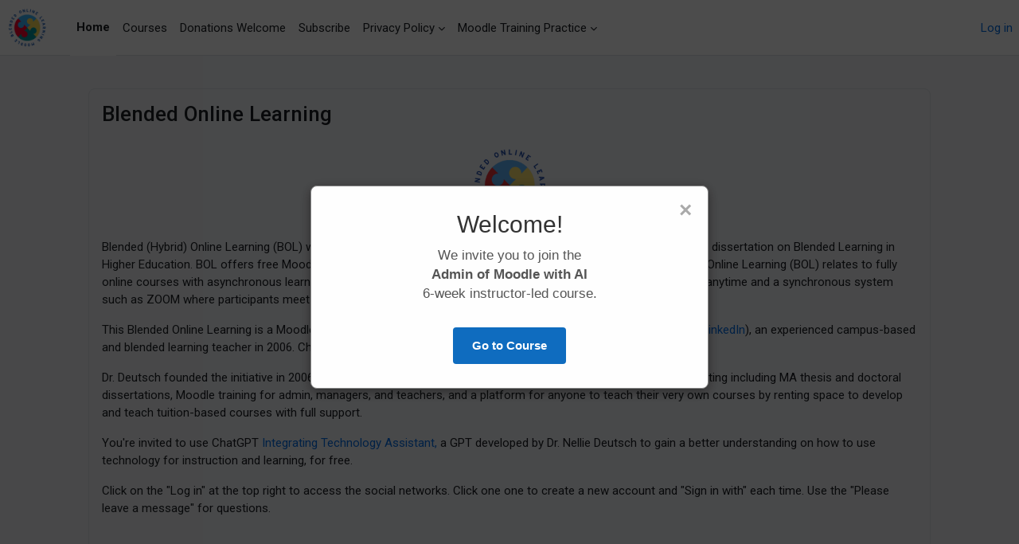

--- FILE ---
content_type: text/html; charset=utf-8
request_url: https://blendedonlinelearning.com/?lang=ig
body_size: 16939
content:
<!DOCTYPE html>

<html  dir="ltr" lang="en" xml:lang="en">
<head>
    <title>Home | BOL</title>
    <link rel="shortcut icon" href="https://blendedonlinelearning.com/pluginfile.php/1/theme_moove/favicon/1768594218/favicon.ico" />
    <meta http-equiv="Content-Type" content="text/html; charset=utf-8" />
<meta name="keywords" content="moodle, Home | BOL" />
<link rel="stylesheet" type="text/css" href="https://blendedonlinelearning.com/theme/yui_combo.php?rollup/3.18.1/yui-moodlesimple-min.css" /><script id="firstthemesheet" type="text/css">/** Required in order to fix style inclusion problems in IE with YUI **/</script><link rel="stylesheet" type="text/css" href="https://blendedonlinelearning.com/theme/styles.php/moove/1768594218_1/all" />
<link rel="stylesheet" type="text/css" href="https://blendedonlinelearning.com/course/format/onetopic/styles.php" />
<script>
//<![CDATA[
var M = {}; M.yui = {};
M.pageloadstarttime = new Date();
M.cfg = {"wwwroot":"https:\/\/blendedonlinelearning.com","apibase":"https:\/\/blendedonlinelearning.com\/r.php\/api","homeurl":{},"sesskey":"ocKVEwn0TR","sessiontimeout":"28800","sessiontimeoutwarning":"1200","themerev":"1768594218","slasharguments":1,"theme":"moove","iconsystemmodule":"core\/icon_system_fontawesome","jsrev":"1768594218","admin":"admin","svgicons":true,"usertimezone":"America\/New_York","language":"en","courseId":1,"courseContextId":2,"contextid":2,"contextInstanceId":1,"langrev":1768594218,"templaterev":"1768594218","siteId":1,"userId":0};var yui1ConfigFn = function(me) {if(/-skin|reset|fonts|grids|base/.test(me.name)){me.type='css';me.path=me.path.replace(/\.js/,'.css');me.path=me.path.replace(/\/yui2-skin/,'/assets/skins/sam/yui2-skin')}};
var yui2ConfigFn = function(me) {var parts=me.name.replace(/^moodle-/,'').split('-'),component=parts.shift(),module=parts[0],min='-min';if(/-(skin|core)$/.test(me.name)){parts.pop();me.type='css';min=''}
if(module){var filename=parts.join('-');me.path=component+'/'+module+'/'+filename+min+'.'+me.type}else{me.path=component+'/'+component+'.'+me.type}};
YUI_config = {"debug":false,"base":"https:\/\/blendedonlinelearning.com\/lib\/yuilib\/3.18.1\/","comboBase":"https:\/\/blendedonlinelearning.com\/theme\/yui_combo.php?","combine":true,"filter":null,"insertBefore":"firstthemesheet","groups":{"yui2":{"base":"https:\/\/blendedonlinelearning.com\/lib\/yuilib\/2in3\/2.9.0\/build\/","comboBase":"https:\/\/blendedonlinelearning.com\/theme\/yui_combo.php?","combine":true,"ext":false,"root":"2in3\/2.9.0\/build\/","patterns":{"yui2-":{"group":"yui2","configFn":yui1ConfigFn}}},"moodle":{"name":"moodle","base":"https:\/\/blendedonlinelearning.com\/theme\/yui_combo.php?m\/1768594218\/","combine":true,"comboBase":"https:\/\/blendedonlinelearning.com\/theme\/yui_combo.php?","ext":false,"root":"m\/1768594218\/","patterns":{"moodle-":{"group":"moodle","configFn":yui2ConfigFn}},"filter":null,"modules":{"moodle-core-dragdrop":{"requires":["base","node","io","dom","dd","event-key","event-focus","moodle-core-notification"]},"moodle-core-lockscroll":{"requires":["plugin","base-build"]},"moodle-core-chooserdialogue":{"requires":["base","panel","moodle-core-notification"]},"moodle-core-handlebars":{"condition":{"trigger":"handlebars","when":"after"}},"moodle-core-event":{"requires":["event-custom"]},"moodle-core-maintenancemodetimer":{"requires":["base","node"]},"moodle-core-actionmenu":{"requires":["base","event","node-event-simulate"]},"moodle-core-blocks":{"requires":["base","node","io","dom","dd","dd-scroll","moodle-core-dragdrop","moodle-core-notification"]},"moodle-core-notification":{"requires":["moodle-core-notification-dialogue","moodle-core-notification-alert","moodle-core-notification-confirm","moodle-core-notification-exception","moodle-core-notification-ajaxexception"]},"moodle-core-notification-dialogue":{"requires":["base","node","panel","escape","event-key","dd-plugin","moodle-core-widget-focusafterclose","moodle-core-lockscroll"]},"moodle-core-notification-alert":{"requires":["moodle-core-notification-dialogue"]},"moodle-core-notification-confirm":{"requires":["moodle-core-notification-dialogue"]},"moodle-core-notification-exception":{"requires":["moodle-core-notification-dialogue"]},"moodle-core-notification-ajaxexception":{"requires":["moodle-core-notification-dialogue"]},"moodle-core_availability-form":{"requires":["base","node","event","event-delegate","panel","moodle-core-notification-dialogue","json"]},"moodle-course-categoryexpander":{"requires":["node","event-key"]},"moodle-course-util":{"requires":["node"],"use":["moodle-course-util-base"],"submodules":{"moodle-course-util-base":{},"moodle-course-util-section":{"requires":["node","moodle-course-util-base"]},"moodle-course-util-cm":{"requires":["node","moodle-course-util-base"]}}},"moodle-course-dragdrop":{"requires":["base","node","io","dom","dd","dd-scroll","moodle-core-dragdrop","moodle-core-notification","moodle-course-coursebase","moodle-course-util"]},"moodle-course-management":{"requires":["base","node","io-base","moodle-core-notification-exception","json-parse","dd-constrain","dd-proxy","dd-drop","dd-delegate","node-event-delegate"]},"moodle-form-dateselector":{"requires":["base","node","overlay","calendar"]},"moodle-form-shortforms":{"requires":["node","base","selector-css3","moodle-core-event"]},"moodle-question-chooser":{"requires":["moodle-core-chooserdialogue"]},"moodle-question-searchform":{"requires":["base","node"]},"moodle-availability_completion-form":{"requires":["base","node","event","moodle-core_availability-form"]},"moodle-availability_coursecompleted-form":{"requires":["base","node","event","moodle-core_availability-form"]},"moodle-availability_date-form":{"requires":["base","node","event","io","moodle-core_availability-form"]},"moodle-availability_grade-form":{"requires":["base","node","event","moodle-core_availability-form"]},"moodle-availability_group-form":{"requires":["base","node","event","moodle-core_availability-form"]},"moodle-availability_grouping-form":{"requires":["base","node","event","moodle-core_availability-form"]},"moodle-availability_profile-form":{"requires":["base","node","event","moodle-core_availability-form"]},"moodle-availability_xp-form":{"requires":["base","node","event","handlebars","moodle-core_availability-form"]},"moodle-mod_assign-history":{"requires":["node","transition"]},"moodle-mod_checklist-linkselect":{"requires":["node","event-valuechange"]},"moodle-mod_customcert-rearrange":{"requires":["dd-delegate","dd-drag"]},"moodle-mod_quiz-util":{"requires":["node","moodle-core-actionmenu"],"use":["moodle-mod_quiz-util-base"],"submodules":{"moodle-mod_quiz-util-base":{},"moodle-mod_quiz-util-slot":{"requires":["node","moodle-mod_quiz-util-base"]},"moodle-mod_quiz-util-page":{"requires":["node","moodle-mod_quiz-util-base"]}}},"moodle-mod_quiz-dragdrop":{"requires":["base","node","io","dom","dd","dd-scroll","moodle-core-dragdrop","moodle-core-notification","moodle-mod_quiz-quizbase","moodle-mod_quiz-util-base","moodle-mod_quiz-util-page","moodle-mod_quiz-util-slot","moodle-course-util"]},"moodle-mod_quiz-modform":{"requires":["base","node","event"]},"moodle-mod_quiz-toolboxes":{"requires":["base","node","event","event-key","io","moodle-mod_quiz-quizbase","moodle-mod_quiz-util-slot","moodle-core-notification-ajaxexception"]},"moodle-mod_quiz-autosave":{"requires":["base","node","event","event-valuechange","node-event-delegate","io-form","datatype-date-format"]},"moodle-mod_quiz-quizbase":{"requires":["base","node"]},"moodle-mod_quiz-questionchooser":{"requires":["moodle-core-chooserdialogue","moodle-mod_quiz-util","querystring-parse"]},"moodle-message_airnotifier-toolboxes":{"requires":["base","node","io"]},"moodle-block_xp-rulepicker":{"requires":["base","node","handlebars","moodle-core-notification-dialogue"]},"moodle-block_xp-filters":{"requires":["base","node","moodle-core-dragdrop","moodle-core-notification-confirm","moodle-block_xp-rulepicker"]},"moodle-block_xp-notification":{"requires":["base","node","handlebars","button-plugin","moodle-core-notification-dialogue"]},"moodle-report_eventlist-eventfilter":{"requires":["base","event","node","node-event-delegate","datatable","autocomplete","autocomplete-filters"]},"moodle-report_loglive-fetchlogs":{"requires":["base","event","node","io","node-event-delegate"]},"moodle-gradereport_history-userselector":{"requires":["escape","event-delegate","event-key","handlebars","io-base","json-parse","moodle-core-notification-dialogue"]},"moodle-qbank_editquestion-chooser":{"requires":["moodle-core-chooserdialogue"]},"moodle-tool_lp-dragdrop-reorder":{"requires":["moodle-core-dragdrop"]},"moodle-assignfeedback_editpdf-editor":{"requires":["base","event","node","io","graphics","json","event-move","event-resize","transition","querystring-stringify-simple","moodle-core-notification-dialog","moodle-core-notification-alert","moodle-core-notification-warning","moodle-core-notification-exception","moodle-core-notification-ajaxexception"]}}},"gallery":{"name":"gallery","base":"https:\/\/blendedonlinelearning.com\/lib\/yuilib\/gallery\/","combine":true,"comboBase":"https:\/\/blendedonlinelearning.com\/theme\/yui_combo.php?","ext":false,"root":"gallery\/1768594218\/","patterns":{"gallery-":{"group":"gallery"}}}},"modules":{"core_filepicker":{"name":"core_filepicker","fullpath":"https:\/\/blendedonlinelearning.com\/lib\/javascript.php\/1768594218\/repository\/filepicker.js","requires":["base","node","node-event-simulate","json","async-queue","io-base","io-upload-iframe","io-form","yui2-treeview","panel","cookie","datatable","datatable-sort","resize-plugin","dd-plugin","escape","moodle-core_filepicker","moodle-core-notification-dialogue"]},"core_comment":{"name":"core_comment","fullpath":"https:\/\/blendedonlinelearning.com\/lib\/javascript.php\/1768594218\/comment\/comment.js","requires":["base","io-base","node","json","yui2-animation","overlay","escape"]}},"logInclude":[],"logExclude":[],"logLevel":null};
M.yui.loader = {modules: {}};

//]]>
</script>

<script async src="https://pagead2.googlesyndication.com/pagead/js/adsbygoogle.js?client=ca-pub-8860978900577516"
     crossorigin="anonymous"></script>

<style>
/* ===========================
   MOODLE MOBILE DISABLED ALERT
   =========================== */
.alert-danger,
.alert-error {
  background-color: #046EE6 !important;   /* Moove blue */
  border: 2px solid #046EE6 !important;
  color: #ffffff !important;              /* White font */
  font-family: Arial, sans-serif !important;
  border-radius: 12px !important;
  box-shadow: none !important;
  isolation: isolate !important;
  text-align: left !important;
  padding: 20px 22px !important;
  line-height: 1.45 !important;
}

/* Title: centered, bold, with no big space below */
.alert-danger strong,
.alert-error strong {
  display: block !important;
  text-align: center !important;
  font-weight: bold !important;
  font-size: 1.1em !important;
  margin-bottom: 4px !important;
  color: #ffffff !important;
}

/* Make the two sentences flow naturally, with no gap before the second one */
.alert-danger,
.alert-error {
  white-space: normal !important;
  word-break: normal !important;
}

.alert-danger br,
.alert-error br {
  display: none !important; /* Removes forced line breaks */
}
</style>


<style>
/* Adds vertical scroll for H5P content when it overflows */
.h5p-iframe-wrapper {
  max-height: 700px !important;  /* limit visible height */
  overflow-y: auto !important;   /* enable vertical scrolling */
  scroll-behavior: smooth;
}

/* Specifically improve usability in Audio Recorder */
.h5p-iframe-wrapper iframe {
  min-height: 900px !important;  /* ensure full content is loaded */
  height: auto !important;
}

/* Prevent Moove from hiding overflow inside content areas */
.path-mod-hvp .content,
.path-mod-h5pactivity .content {
  overflow: visible !important;
}
</style>
<link rel="preconnect" href="https://fonts.googleapis.com">
                       <link rel="preconnect" href="https://fonts.gstatic.com" crossorigin>
                       <link href="https://fonts.googleapis.com/css2?family=Roboto:ital,wght@0,300;0,400;0,500;0,700;1,400&display=swap" rel="stylesheet">
    <meta name="viewport" content="width=device-width, initial-scale=1.0">
</head>
<body  id='page-site-index' class='limitedwidth format-site course path-site chrome dir-ltr lang-en yui-skin-sam yui3-skin-sam blendedonlinelearning-com pagelayout-frontpage course-1 context-2 notloggedin theme uses-drawers' data-bs-theme='light' >
<div class="toast-wrapper mx-auto py-0 fixed-top" role="status" aria-live="polite"></div>
<div id="page-wrapper" class="d-print-block">

    <div>
    <a class="visually-hidden-focusable" href="#maincontent">Skip to main content</a>
</div><script src="https://blendedonlinelearning.com/lib/javascript.php/1768594218/lib/polyfills/polyfill.js"></script>
<script src="https://blendedonlinelearning.com/theme/yui_combo.php?rollup/3.18.1/yui-moodlesimple-min.js"></script><script src="https://blendedonlinelearning.com/lib/javascript.php/1768594218/lib/javascript-static.js"></script>
<script>
//<![CDATA[
document.body.className += ' jsenabled';
//]]>
</script>



    <nav class="navbar fixed-top navbar-expand border-bottom px-2" aria-label="Site navigation">
        <button class="navbar-toggler aabtn d-block d-md-none px-1 my-1 border-0" data-toggler="drawers" data-action="toggle" data-target="theme_boost-drawers-primary">
            <span class="navbar-toggler-icon"></span>
            <span class="sr-only">Side panel</span>
        </button>
    
        <a href="https://blendedonlinelearning.com/" class="navbar-brand d-none d-md-flex align-items-center m-0 me-4 p-0 aabtn">
    
                <img src="//blendedonlinelearning.com/pluginfile.php/1/theme_moove/logo/1768594218/BOL%20512_512.svg" class="logo light me-1" alt="BOL">
                    <img src="//blendedonlinelearning.com/pluginfile.php/1/theme_moove/logo/1768594218/BOL%20512_512.svg" class="logo dark me-1" alt="BOL">
        </a>
            <div class="primary-navigation">
                <nav class="moremenu navigation">
                    <ul id="moremenu-696b792a9232f-navbar-nav" role="menubar" class="nav more-nav navbar-nav">
                                <li data-key="home" class="nav-item" role="none" data-forceintomoremenu="false">
                                            <a role="menuitem" class="nav-link active "
                                                href="https://blendedonlinelearning.com/"
                                                
                                                aria-current="true"
                                                data-disableactive="true"
                                                
                                            >
                                                Home
                                            </a>
                                </li>
                                <li data-key="" class="nav-item" role="none" data-forceintomoremenu="false">
                                            <a role="menuitem" class="nav-link  "
                                                href="https://blendedonlinelearning.com/course/"
                                                
                                                
                                                data-disableactive="true"
                                                tabindex="-1"
                                            >
                                                Courses
                                            </a>
                                </li>
                                <li data-key="" class="nav-item" role="none" data-forceintomoremenu="false">
                                            <a role="menuitem" class="nav-link  "
                                                href="https://www.paypal.com/donate?campaign_id=JQS7M6XST3LMS"
                                                
                                                
                                                data-disableactive="true"
                                                tabindex="-1"
                                            >
                                                Donations Welcome
                                            </a>
                                </li>
                                <li data-key="" class="nav-item" role="none" data-forceintomoremenu="false">
                                            <a role="menuitem" class="nav-link  "
                                                href="https://youtube.com/@nelliedeutsch"
                                                
                                                
                                                data-disableactive="true"
                                                tabindex="-1"
                                            >
                                                Subscribe
                                            </a>
                                </li>
                                <li class="dropdown nav-item" role="none" data-forceintomoremenu="false">
                                    <a class="dropdown-toggle nav-link  " id="drop-down-696b792a920ac" role="menuitem" data-bs-toggle="dropdown"
                                        aria-haspopup="true" aria-expanded="false" href="#" aria-controls="drop-down-menu-696b792a920ac"
                                        
                                        
                                        tabindex="-1"
                                    >
                                        Privacy Policy
                                    </a>
                                    <div class="dropdown-menu" role="menu" id="drop-down-menu-696b792a920ac" aria-labelledby="drop-down-696b792a920ac">
                                                    <a class="dropdown-item" role="menuitem" href="https://blendedonlinelearning.com/mod/page/view.php?id=2"  data-disableactive="true" tabindex="-1"
                                                        
                                                    >
                                                        Privacy Policy
                                                    </a>
                                                    <a class="dropdown-item" role="menuitem" href="https://blendedonlinelearning.com/mod/page/view.php?id=1"  data-disableactive="true" tabindex="-1"
                                                        
                                                    >
                                                        Terms of Service
                                                    </a>
                                                    <a class="dropdown-item" role="menuitem" href="https://blendedonlinelearning.com/mod/page/view.php?id=3"  data-disableactive="true" tabindex="-1"
                                                        
                                                    >
                                                        Data Deletion Instructions
                                                    </a>
                                    </div>
                                </li>
                                <li class="dropdown nav-item" role="none" data-forceintomoremenu="false">
                                    <a class="dropdown-toggle nav-link  " id="drop-down-696b792a920c5" role="menuitem" data-bs-toggle="dropdown"
                                        aria-haspopup="true" aria-expanded="false" href="#" aria-controls="drop-down-menu-696b792a920c5"
                                        
                                        
                                        tabindex="-1"
                                    >
                                        Moodle Training Practice
                                    </a>
                                    <div class="dropdown-menu" role="menu" id="drop-down-menu-696b792a920c5" aria-labelledby="drop-down-696b792a920c5">
                                                    <a class="dropdown-item" role="menuitem" href="https://onlinecourses4free.com"  data-disableactive="true" tabindex="-1"
                                                        
                                                    >
                                                         Online Courses for Free
                                                    </a>
                                                    <a class="dropdown-item" role="menuitem" href="https://integrating-technology.org"  data-disableactive="true" tabindex="-1"
                                                        
                                                    >
                                                         Blended Online Learning
                                                    </a>
                                                    <a class="dropdown-item" role="menuitem" href="https://nelliemuller.com"  data-disableactive="true" tabindex="-1"
                                                        
                                                    >
                                                         Admin Training
                                                    </a>
                                    </div>
                                </li>
                        <li role="none" class="nav-item dropdown dropdownmoremenu d-none" data-region="morebutton">
                            <a class="dropdown-toggle nav-link " href="#" id="moremenu-dropdown-696b792a9232f" role="menuitem" data-bs-toggle="dropdown" aria-haspopup="true" aria-expanded="false" tabindex="-1">
                                More
                            </a>
                            <ul class="dropdown-menu dropdown-menu-start" data-region="moredropdown" aria-labelledby="moremenu-dropdown-696b792a9232f" role="menu">
                            </ul>
                        </li>
                    </ul>
                </nav>
            </div>
    
        <ul class="navbar-nav d-none d-md-flex my-1 px-1">
            <!-- page_heading_menu -->
            
        </ul>
    
        <div id="usernavigation" class="navbar-nav ms-auto h-100">
            
    
            
    
            
            <div class="d-flex align-items-stretch usermenu-container" data-region="usermenu">
                    <div class="usermenu">
                            <span class="login ps-2">
                                    <a href="https://blendedonlinelearning.com/login/index.php">Log in</a>
                            </span>
                    </div>
            </div>
            
        </div>
    </nav>
    
    

<div  class="drawer drawer-left drawer-primary d-print-none not-initialized" data-region="fixed-drawer" id="theme_boost-drawers-primary" data-preference="" data-state="show-drawer-primary" data-forceopen="0" data-close-on-resize="1">
    <div class="drawerheader">
        <button
            class="btn btn-icon drawertoggle hidden"
            data-toggler="drawers"
            data-action="closedrawer"
            data-target="theme_boost-drawers-primary"
            data-bs-toggle="tooltip"
            data-bs-placement="right"
            title="Close drawer"
        >
            <i class="icon fa fa-xmark fa-fw " aria-hidden="true" ></i>
        </button>
                <a
            href="https://blendedonlinelearning.com/"
            title="BOL"
            data-region="site-home-link"
            class="aabtn text-reset d-flex align-items-center py-1 h-100"
        >
                <span class="sitename" title="BOL">BOL</span>
        </a>

        <div class="drawerheadercontent hidden">
            
        </div>
    </div>
    <div class="drawercontent drag-container" data-usertour="scroller">
                <div class="list-group">
                <a href="https://blendedonlinelearning.com/" class="list-group-item list-group-item-action active " aria-current="true">
                    Home
                </a>
                <a href="https://blendedonlinelearning.com/course/" class="list-group-item list-group-item-action  " >
                    Courses
                </a>
                <a href="https://www.paypal.com/donate?campaign_id=JQS7M6XST3LMS" class="list-group-item list-group-item-action  " >
                    Donations Welcome
                </a>
                <a href="https://youtube.com/@nelliedeutsch" class="list-group-item list-group-item-action  " >
                    Subscribe
                </a>
                <a id="drop-down-4" href="#" class="list-group-item list-group-item-action icons-collapse-expand collapsed d-flex" data-bs-toggle="collapse" data-bs-target="#drop-down-menu-4" aria-expanded="false" aria-controls="drop-down-menu-4">
                    Privacy Policy
                    <span class="ms-auto expanded-icon icon-no-margin mx-2">
                        <i class="icon fa fa-chevron-down fa-fw " aria-hidden="true" ></i>
                        <span class="visually-hidden">
                            Collapse
                        </span>
                    </span>
                    <span class="ms-auto collapsed-icon icon-no-margin mx-2">
                        <i class="icon fa fa-chevron-right fa-fw " aria-hidden="true" ></i>
                        <span class="visually-hidden">
                            Expand
                        </span>
                    </span>
                </a>
                <div class="collapse list-group-item p-0 border-0" role="menu" id="drop-down-menu-4" aria-labelledby="drop-down-4">
                             <a href="https://blendedonlinelearning.com/mod/page/view.php?id=2" class="ps-5 bg-light list-group-item list-group-item-action">Privacy Policy</a>
                             <a href="https://blendedonlinelearning.com/mod/page/view.php?id=1" class="ps-5 bg-light list-group-item list-group-item-action">Terms of Service</a>
                             <a href="https://blendedonlinelearning.com/mod/page/view.php?id=3" class="ps-5 bg-light list-group-item list-group-item-action">Data Deletion Instructions</a>
                </div>
                <a id="drop-down-8" href="#" class="list-group-item list-group-item-action icons-collapse-expand collapsed d-flex" data-bs-toggle="collapse" data-bs-target="#drop-down-menu-8" aria-expanded="false" aria-controls="drop-down-menu-8">
                    Moodle Training Practice
                    <span class="ms-auto expanded-icon icon-no-margin mx-2">
                        <i class="icon fa fa-chevron-down fa-fw " aria-hidden="true" ></i>
                        <span class="visually-hidden">
                            Collapse
                        </span>
                    </span>
                    <span class="ms-auto collapsed-icon icon-no-margin mx-2">
                        <i class="icon fa fa-chevron-right fa-fw " aria-hidden="true" ></i>
                        <span class="visually-hidden">
                            Expand
                        </span>
                    </span>
                </a>
                <div class="collapse list-group-item p-0 border-0" role="menu" id="drop-down-menu-8" aria-labelledby="drop-down-8">
                             <a href="https://onlinecourses4free.com" class="ps-5 bg-light list-group-item list-group-item-action"> Online Courses for Free</a>
                             <a href="https://integrating-technology.org" class="ps-5 bg-light list-group-item list-group-item-action"> Blended Online Learning</a>
                             <a href="https://nelliemuller.com" class="ps-5 bg-light list-group-item list-group-item-action"> Admin Training</a>
                </div>
        </div>

    </div>
</div>

    <div id="page" data-region="mainpage" data-usertour="scroller" class="drawers drag-container bg-white">



        <div id="topofscroll">
            <div id="page-content" class="d-print-block main-inner">
                <div id="region-main-box">
                    <section id="region-main" aria-label="Content">
                        <span class="notifications" id="user-notifications"></span>
                        <div role="main"><span id="maincontent"></span><div class="course-content" id="courseformat-frontpage-main-topic">
    <div class="sitetopic">
        <ul class="topics section-list frontpage" data-for="course_sectionlist">
                <li id="section-1"
                    class="section course-section main  clearfix
                             
                            "
                    data-sectionid="1"
                    data-sectionreturnnum="1"
                    data-for="section"
                    data-id="1"
                    data-number="1"
                    data-sectionname="Blended Online Learning "
                    
                >
                    <div class="section-item">
                            <div class="course-section-header d-flex"
                                 data-for="section_title"
                                 data-id="1"
                                 data-number="1"
                            >
                                                <h2 id="sectionid-1-title" class="h3 sectionname">
                                                    Blended Online Learning 
                                                </h2>
                                <div data-region="sectionbadges" class="sectionbadges d-flex align-items-center">
                                </div>
                            </div>
                            <div id="coursecontentcollapseid1"
                                 class="content ">
                                <div class=" my-3" data-for="sectioninfo">
                                                <div class="summarytext">
                                                    <div class="no-overflow"><p dir="ltr" style="text-align: left;"><img class="img-fluid" style="display: block; margin-left: auto; margin-right: auto;" src="https://blendedonlinelearning.com/pluginfile.php/2/course/section/1/BOL%20512512.png" alt="BOL Logo" width="100" height="100"></p>
<p dir="ltr" style="text-align: left;" id="yui_3_18_1_1_1745736269909_12">Blended (Hybrid) Online Learning (BOL) was coined by Dr. Nellie Deutsch in the mid 2000s in response to her doctoral dissertation on Blended Learning in Higher Education. BOL offers free Moodle training to experienced Moodle teachers and course developers. Blended Online Learning (BOL) relates to fully online courses with asynchronous learning management system (LMS) such as Moodle where participants work at anytime and a synchronous system such as ZOOM where participants meet for learning at specific times.  </p>
<p dir="ltr">This Blended Online Learning is a Moodle learning management system website founded by Dr. Nellie Deutsch (<a href="https://www.linkedin.com/in/nelliemuller/" target="_blank" rel="noopener">see LinkedIn</a>), an experienced campus-based and blended learning teacher in 2006. Check her <a href="https://youtube.com/c/nelliedeutsch" target="_blank" rel="noopener">Youtube channel</a> for more. </p>
<p dir="ltr">Dr. Deutsch founded the initiative in 2006 to offer educators and other professionals online courses in academic writing including MA thesis and doctoral dissertations, Moodle training for admin, managers, and teachers, and a platform for anyone to teach their very own courses by renting space to develop and teach tuition-based courses with full support. </p>
<p dir="ltr">You're invited to use ChatGPT <a href="https://chatgpt.com/g/g-cEpd8S8je-integrating-technology-assistant" target="_blank" rel="noopener">Integrating Technology Assistant,</a> a GPT developed by Dr. Nellie Deutsch to gain a better understanding on how to use technology for instruction and learning, for free. </p>
<p dir="ltr">Click on the "Log in" at the top right to access the social networks. Click one one to create a new account and "Sign in with" each time. Use the "Please leave a message" for questions. </p>
<p dir="ltr"></p></div>
                                                </div>
                                            <div class="section_availability">
                                            </div>
                                </div>
                                        <ul class="section m-0 p-0 img-text " data-for="cmlist">
                                            </ul>
                                
                            </div>
                    </div>
                
                </li>
        </ul>
    </div>
</div><a class="skip-block skip aabtn" href="#skipavailablecourses">Skip available courses</a><div id="frontpage-available-course-list"><h2>Available courses</h2><div class="courses frontpage-course-list-all row row-cols-1 row-cols-sm-2 row-cols-lg-4 g-1"><div class="card dashboard-card " role="listitem" data-region="course-content" data-course-id="10">
    <a href="https://blendedonlinelearning.com/course/view.php?id=10" tabindex="-1">
        <div class="card-img dashboard-card-img" style="background-image: url(https://blendedonlinelearning.com/pluginfile.php/51/course/overviewfiles/Create%20Moodle%20activities%20and%20resources%20with%20AI.png);">
            <span class="sr-only">Moodle MOOC25: Develop Activities and Resources with AI (Free)</span>
            <div class="course-category">
                May
            </div>
        </div>
    </a>
    <div class="card-body course-info-container">
        <div class="d-flex align-items-start">
            <div class="w-100">
                <a href="https://blendedonlinelearning.com/course/view.php?id=10" class="aalink coursename mr-2 mb-1 ">
                    Moodle MOOC25: Develop Activities and Resources with AI (Free)
                </a>
            </div>
        </div>

        <div class="customfields">
            
        </div>

        <div class="course-summary">
            <div class="no-overflow"><div class="course-summary">
<div class="no-overflow">
<p>This is the 12th annual Moodle MOOC free online program. The goal of the MOOC is to introduce the participants to a learning management system called Moodle for face-to-face, blended (hybrid), and fully online and generate activities using AI tools. This is a beginners course on how to create Moodle activities and resources with AI. </p>
</div>
</div></div>
        </div>
    </div>

</div><div class="card dashboard-card " role="listitem" data-region="course-content" data-course-id="9">
    <a href="https://blendedonlinelearning.com/course/view.php?id=9" tabindex="-1">
        <div class="card-img dashboard-card-img" style="background-image: url(https://blendedonlinelearning.com/pluginfile.php/50/course/overviewfiles/Develop%20a%20Moodle%20Course%20using%20AI.png);">
            <span class="sr-only">Moodle MOOC25: Develop a Moodle Course using AI (Free)</span>
            <div class="course-category">
                May
            </div>
        </div>
    </a>
    <div class="card-body course-info-container">
        <div class="d-flex align-items-start">
            <div class="w-100">
                <a href="https://blendedonlinelearning.com/course/view.php?id=9" class="aalink coursename mr-2 mb-1 ">
                    Moodle MOOC25: Develop a Moodle Course using AI (Free)
                </a>
            </div>
        </div>

        <div class="customfields">
            
        </div>

        <div class="course-summary">
            <div class="no-overflow"><div class="course-summary">
<div class="no-overflow">
<p><span class="">This is the 12th annual Moodle MOOC Online Course. The course begins on May 1 and ends on May 31, 2025. </span><span class="">The goal of the month long "Develop a Moodle Course using AI" is to introduce Moodle learning management system for face-to-face, blended (hybrid), and fully online programs and learn how to integrate AI tools into their courses. Participants will learn about the features available in a Moodle course and learn how to use AI tools to help them develop the course. They will create an account on a Moodle site called <a href="https://web.archive.org/web/20250516052712/https://onlinecourses4free.com/" target="_blank" rel="noopener">Online Courses for Free</a>, request a course, and develop their very own course using digital activities, resources, and blocks in their course using AI tools.</span></p>
<p><span class="">The developer and facilitator of the course is Dr. Nellie Deutsch who has been an admin and teacher of Moodle since 2003. </span></p>
</div>
</div></div>
        </div>
    </div>

</div><div class="card dashboard-card " role="listitem" data-region="course-content" data-course-id="8">
    <a href="https://blendedonlinelearning.com/course/view.php?id=8" tabindex="-1">
        <div class="card-img dashboard-card-img" style="background-image: url(https://blendedonlinelearning.com/pluginfile.php/48/course/overviewfiles/Manager%20of%20a%20Moodle%20Site%20Enhanced%20AI%20Course.png);">
            <span class="sr-only">Moodle MOOC25: Manager of a Moodle Site AI Enhanced Course (Free)</span>
            <div class="course-category">
                May
            </div>
        </div>
    </a>
    <div class="card-body course-info-container">
        <div class="d-flex align-items-start">
            <div class="w-100">
                <a href="https://blendedonlinelearning.com/course/view.php?id=8" class="aalink coursename mr-2 mb-1 ">
                    Moodle MOOC25: Manager of a Moodle Site AI Enhanced Course (Free)
                </a>
            </div>
        </div>

        <div class="customfields">
            
        </div>

        <div class="course-summary">
            <div class="no-overflow"><div class="d-flex align-items-start">
<div class="w-100"><span class="">Manager of a Moodle Site (MOMS) AI Enhanced course is a free 4-week training course for advanced Moodlers who have developed their own Moodle courses and wish to practice the features available to managers of a Moodle site such as <a href="https://web.archive.org/web/20250516052832/https://onlinecourses4free.com/" target="_blank" rel="noopener">Online Courses for Free</a>. The course includes user, course, and other manager activities.  Advanced learners, who receive a certificate of completion from previous Moodle for Teachers courses on how to teach with Moodle can go on to learn how to manage a Moodle site. The course will include AI tools and best practices for Moodle users.</span></div>
</div></div>
        </div>
    </div>

</div><div class="card dashboard-card " role="listitem" data-region="course-content" data-course-id="6">
    <a href="https://blendedonlinelearning.com/course/view.php?id=6" tabindex="-1">
        <div class="card-img dashboard-card-img" style="background-image: url(https://blendedonlinelearning.com/pluginfile.php/25/course/overviewfiles/Moodle%20Admin%20Training.png);">
            <span class="sr-only">Admin of a Moodle Site and ChatGPT</span>
            <div class="course-category">
                May
            </div>
        </div>
    </a>
    <div class="card-body course-info-container">
        <div class="d-flex align-items-start">
            <div class="w-100">
                <a href="https://blendedonlinelearning.com/course/view.php?id=6" class="aalink coursename mr-2 mb-1 ">
                    Admin of a Moodle Site and ChatGPT
                </a>
            </div>
        </div>

        <div class="customfields">
            
        </div>

        <div class="course-summary">
            <div class="no-overflow"><p data-start="232" data-end="293"><strong data-start="232" data-end="293">Admin of a Moodle Site and ChatGPT (4-week Online Course)</strong></p>
<p data-start="295" data-end="1241">This 4-week hands-on course is designed for educators, instructional designers, and administrators seeking to develop practical skills in managing a Moodle site and enhancing it using ChatGPT. Participants will gain confidence in performing essential Moodle admin tasks while exploring how to use generative AI to streamline course creation, communication, and content development. The course covers site setup, user and role management, enrollment methods, plugin installation, and data privacy settings. Simultaneously, learners will experiment with ChatGPT prompts to generate engaging activities, personalize feedback, and automate administrative processes. Weekly tasks include video tutorials, practice-based assignments on a sandbox site, and peer collaboration through forums. By the end of the course, participants will be able to efficiently administer a Moodle site and creatively apply ChatGPT to support online teaching and learning.</p></div>
        </div>
    </div>

</div><div class="card dashboard-card " role="listitem" data-region="course-content" data-course-id="12">
    <a href="https://blendedonlinelearning.com/course/view.php?id=12" tabindex="-1">
        <div class="card-img dashboard-card-img" style="background-image: url(https://blendedonlinelearning.com/pluginfile.php/57/course/overviewfiles/AI%20Generated%20WebQuests%20Thumbnail.png);">
            <span class="sr-only">AI Generated WebQuests</span>
            <div class="course-category">
                July
            </div>
        </div>
    </a>
    <div class="card-body course-info-container">
        <div class="d-flex align-items-start">
            <div class="w-100">
                <a href="https://blendedonlinelearning.com/course/view.php?id=12" class="aalink coursename mr-2 mb-1 ">
                    AI Generated WebQuests
                </a>
            </div>
        </div>

        <div class="customfields">
            
        </div>

        <div class="course-summary">
            <div class="no-overflow"><div class="course-summary">
<div class="no-overflow">
<p align="left">WebQuests are problem-based learning activities that engage learners in the learning process. WebQuests are valuable instructional tools for learners of all ages in both the school and work settings. The WebQuest motivates, and empowers teachers and learners as they engage in experiential (hands on) learning activities. These activities promote collaborative social skills, higher order critical thinking skills, inquiry problem-based learning, and technological skills.  </p>
<p align="left">In this course, teachers will learn how to generate WebQuests using the <a href="https://chatgpt.com/g/g-Nbirca4PY-webquest-wizard" target="_blank" rel="noopener">WebQuest Wizard</a> and other Artificial Intelligence tools. </p>
</div>
</div></div>
        </div>
    </div>

</div><div class="card dashboard-card " role="listitem" data-region="course-content" data-course-id="14">
    <a href="https://blendedonlinelearning.com/course/view.php?id=14" tabindex="-1">
        <div class="card-img dashboard-card-img" style="background-image: url(https://blendedonlinelearning.com/pluginfile.php/60/course/overviewfiles/MMVC25%20August%201%20-%203%2C%202025.png);">
            <span class="sr-only">MMVC25 August 1-3</span>
            <div class="course-category">
                August
            </div>
        </div>
    </a>
    <div class="card-body course-info-container">
        <div class="d-flex align-items-start">
            <div class="w-100">
                <a href="https://blendedonlinelearning.com/course/view.php?id=14" class="aalink coursename mr-2 mb-1 ">
                    MMVC25 August 1-3
                </a>
            </div>
        </div>

        <div class="customfields">
            
        </div>

        <div class="course-summary">
            <div class="no-overflow"><div class="course-summary">
<div class="no-overflow">
<p><span class="">MMVC25 14th anniversary August 1-3, 2025. Free badges and certificates will be available to presenters and attendees.</span> </p>
</div>
</div></div>
        </div>
    </div>

</div><div class="card dashboard-card " role="listitem" data-region="course-content" data-course-id="13">
    <a href="https://blendedonlinelearning.com/course/view.php?id=13" tabindex="-1">
        <div class="card-img dashboard-card-img" style="background-image: url(https://blendedonlinelearning.com/pluginfile.php/59/course/overviewfiles/VWMOOC25%20Thumbnail.png);">
            <span class="sr-only">Virtual Worlds MOOC 2025</span>
            <div class="course-category">
                August
            </div>
        </div>
    </a>
    <div class="card-body course-info-container">
        <div class="d-flex align-items-start">
            <div class="w-100">
                <a href="https://blendedonlinelearning.com/course/view.php?id=13" class="aalink coursename mr-2 mb-1 ">
                    Virtual Worlds MOOC 2025
                </a>
            </div>
        </div>

        <div class="customfields">
            
        </div>

        <div class="course-summary">
            <div class="no-overflow"><div class="course-summary">
<div class="no-overflow">
<p dir="ltr"><span class="">The annual Second Life MOOC (renamed the Virtual World MOOC in 2018) started in 2014. The 10th VWMOOC25 will take place from August 1-30, 2025. Keep the date open. Registration will open in July.</span></p>
</div>
</div></div>
        </div>
    </div>

</div><div class="card dashboard-card " role="listitem" data-region="course-content" data-course-id="11">
    <a href="https://blendedonlinelearning.com/course/view.php?id=11" tabindex="-1">
        <div class="card-img dashboard-card-img" style="background-image: url(https://blendedonlinelearning.com/pluginfile.php/54/course/overviewfiles/Develop%20Time%20Management%20Skills%20%282%29%20%281%29.png);">
            <span class="sr-only">Develop Time Management Skills</span>
            <div class="course-category">
                Ongoing Courses
            </div>
        </div>
    </a>
    <div class="card-body course-info-container">
        <div class="d-flex align-items-start">
            <div class="w-100">
                <a href="https://blendedonlinelearning.com/course/view.php?id=11" class="aalink coursename mr-2 mb-1 ">
                    Develop Time Management Skills
                </a>
            </div>
        </div>

        <div class="customfields">
            
        </div>

        <div class="course-summary">
            <div class="no-overflow"><ul>
<li><strong>Duration</strong>: March 1, 2025 – November 30, 2024</li>
<li><strong>Platforms</strong>: Moodle Learning Management System and ZOOM</li>
<li><strong>Live Meetings:</strong> 8 ZOOM Meetings with Recordings</li>
<li><strong>Focus</strong>: Time management, productivity strategies, habit formation, and managing barriers like procrastination.</li>
<li><strong>Tools</strong>: Riff AI Bot, Moodle Diary, Tiny Habits framework, NotebookLM, Consensus, and SciSpace.</li>
<li><strong>Certificate</strong>: Certificate of Completion (verifiable) with 240 hours</li>
<li><strong>Tuition:</strong> Free</li>
</ul></div>
        </div>
    </div>

</div><div class="card dashboard-card " role="listitem" data-region="course-content" data-course-id="5">
    <a href="https://blendedonlinelearning.com/course/view.php?id=5" tabindex="-1">
        <div class="card-img dashboard-card-img" style="background-image: url([data-uri]);">
            <span class="sr-only">Deletion of User Account and Data</span>
            <div class="course-category">
                Privacy Policy
            </div>
                <div class="enrolmenticons d-flex">
                        <div class="enrolmenticon">
                            <i class="icon fa fa-lock-open fa-fw "  title="Guest access" role="img" aria-label="Guest access"></i>
                        </div>
                </div>
        </div>
    </a>
    <div class="card-body course-info-container">
        <div class="d-flex align-items-start">
            <div class="w-100">
                <a href="https://blendedonlinelearning.com/course/view.php?id=5" class="aalink coursename mr-2 mb-1 ">
                    Deletion of User Account and Data
                </a>
            </div>
        </div>

        <div class="customfields">
            
        </div>

        <div class="course-summary">
            
        </div>
    </div>

</div><div class="card dashboard-card " role="listitem" data-region="course-content" data-course-id="4">
    <a href="https://blendedonlinelearning.com/course/view.php?id=4" tabindex="-1">
        <div class="card-img dashboard-card-img" style="background-image: url([data-uri]);">
            <span class="sr-only">Privacy Policy for Blended Online Learning</span>
            <div class="course-category">
                Privacy Policy
            </div>
                <div class="enrolmenticons d-flex">
                        <div class="enrolmenticon">
                            <i class="icon fa fa-lock-open fa-fw "  title="Guest access" role="img" aria-label="Guest access"></i>
                        </div>
                </div>
        </div>
    </a>
    <div class="card-body course-info-container">
        <div class="d-flex align-items-start">
            <div class="w-100">
                <a href="https://blendedonlinelearning.com/course/view.php?id=4" class="aalink coursename mr-2 mb-1 ">
                    Privacy Policy for Blended Online Learning
                </a>
            </div>
        </div>

        <div class="customfields">
            
        </div>

        <div class="course-summary">
            
        </div>
    </div>

</div><div class="card dashboard-card " role="listitem" data-region="course-content" data-course-id="2">
    <a href="https://blendedonlinelearning.com/course/view.php?id=2" tabindex="-1">
        <div class="card-img dashboard-card-img" style="background-image: url([data-uri]);">
            <span class="sr-only">Terms of Service for Blended Online Learning</span>
            <div class="course-category">
                Privacy Policy
            </div>
                <div class="enrolmenticons d-flex">
                        <div class="enrolmenticon">
                            <i class="icon fa fa-lock-open fa-fw "  title="Guest access" role="img" aria-label="Guest access"></i>
                        </div>
                </div>
        </div>
    </a>
    <div class="card-body course-info-container">
        <div class="d-flex align-items-start">
            <div class="w-100">
                <a href="https://blendedonlinelearning.com/course/view.php?id=2" class="aalink coursename mr-2 mb-1 ">
                    Terms of Service for Blended Online Learning
                </a>
            </div>
        </div>

        <div class="customfields">
            
        </div>

        <div class="course-summary">
            
        </div>
    </div>

</div><div class="card dashboard-card " role="listitem" data-region="course-content" data-course-id="7">
    <a href="https://blendedonlinelearning.com/course/view.php?id=7" tabindex="-1">
        <div class="card-img dashboard-card-img" style="background-image: url([data-uri]);">
            <span class="sr-only">Sandbox</span>
            <div class="course-category">
                
            </div>
        </div>
    </a>
    <div class="card-body course-info-container">
        <div class="d-flex align-items-start">
            <div class="w-100">
                <a href="https://blendedonlinelearning.com/course/view.php?id=7" class="aalink coursename mr-2 mb-1 ">
                    Sandbox
                </a>
            </div>
        </div>

        <div class="customfields">
            
        </div>

        <div class="course-summary">
            
        </div>
    </div>

</div></div></div><span class="skip-block-to" id="skipavailablecourses"></span><br /><!-- Navbuttons start --><!-- Front page --><!-- Navbuttons end --></div>
                        
                    </section>
                </div>
            </div>
        </div>

    </div>
    
    <footer id="page-footer" class="footer-popover">
        <div class="moove-container-fluid footer-columns">
            <div class="row">
                <div class="col-md-4 column-left">
    
                </div>
                <div class="col-md-4 column-center">
    
                    <div class="logininfo">You are not logged in. (<a href="https://blendedonlinelearning.com/login/index.php">Log in</a>)</div>
    
                    <div class="tool_dataprivacy"><a href="https://blendedonlinelearning.com/admin/tool/dataprivacy/summary.php">Data retention summary</a></div>
    
                    <div class="tool_usertours-resettourcontainer"></div>
                </div>
                <div class="col-md-4 column-right">
                </div>
            </div>
        </div>
    
        <div class="footer-content-debugging footer-dark bg-dark text-light">
            <div class="moove-container-fluid footer-dark-inner">
                
            </div>
        </div>
    
        <div data-region="footer-container-popover">
            <button class="btn btn-icon rounded-circle bg-secondary btn-footer-popover" data-action="footer-popover" aria-label="Show footer">
                <i class="icon fa fa-question fa-fw " aria-hidden="true" ></i>
            </button>
        </div>
        <div class="footer-content-popover container" data-region="footer-content-popover">
            <div class="footer-section p-3">
                <div>Powered by <a href="https://moodle.com">Moodle</a></div>
            </div>
        </div>
    
        <div class="copyright">
            <div class="madeby">
                <p>This theme was proudly developed by</p>
                <a href="https://conecti.me">
                    <img src="https://blendedonlinelearning.com/theme/moove/pix/logo_conectime.svg" alt="Conecti.me" style="height: 40px;">
                </a>
            </div>
        </div>
    </footer>
    
    
<script>
document.addEventListener('DOMContentLoaded', function () {
  const alerts = document.querySelectorAll('.alert-danger, .alert-error');
  alerts.forEach(alert => {
    if (alert.innerText.includes('Web service is not available')) {
      alert.innerHTML = '<strong>Mobile App Disabled</strong><br>' +
        'Integrating Technology Moodle does not support the Moodle Mobile App.<br>' +
        'Please open Moodle in your web browser (Safari, Chrome, or Edge) for full access.';
    }
  });
});
</script>







<!-- Ybug code start (https://ybug.io) -->
<script type='text/javascript'>
(function() {
    window.ybug_settings = {"id":"wsgjpx1mjh6xf0ny6hx3"};
    var ybug = document.createElement('script'); ybug.type = 'text/javascript'; ybug.async = true;
    ybug.src = 'https://widget.ybug.io/button/'+window.ybug_settings.id+'.js';
    var s = document.getElementsByTagName('script')[0]; s.parentNode.insertBefore(ybug, s);
})();
</script>
<!-- Ybug code end -->

<style>
/* 1. Main Popup Styles */
#nellie-welcome-popup {
    display: none; /* Hidden by default */
    position: fixed;
    z-index: 2147483647; /* MAX Z-Index */
    left: 0;
    top: 0;
    width: 100%;
    height: 100%;
    overflow: auto;
    background-color: rgba(0,0,0,0.7);
    align-items: center;
    justify-content: center;
}

.nellie-popup-content {
    background-color: #fefefe;
    margin: auto;
    padding: 30px;
    border: 1px solid #888;
    width: 90%;
    max-width: 500px;
    border-radius: 8px;
    box-shadow: 0 4px 15px rgba(0,0,0,0.4);
    text-align: center;
    position: relative;
    font-family: sans-serif;
}

.nellie-close-btn {
    color: #aaa;
    float: right;
    font-size: 28px;
    font-weight: bold;
    cursor: pointer;
    position: absolute;
    top: 10px;
    right: 20px;
}

.nellie-close-btn:hover {
    color: black;
    text-decoration: none;
}

.nellie-cta-button {
    background-color: #0f6cbf; /* Moodle Blue */
    color: white !important;
    padding: 12px 24px;
    text-decoration: none;
    border-radius: 4px;
    font-weight: bold;
    display: inline-block;
    margin-top: 15px;
}

.nellie-cta-button:hover {
    background-color: #0d5ca3;
}

/* 2. Minimized Floating Button Styles */
#nellie-minimized-btn {
    display: none; /* Hidden initially */
    position: fixed;
    bottom: 20px;
    right: 20px;
    z-index: 2147483646;
    background-color: #0f6cbf;
    color: white !important;
    padding: 12px 20px;
    border-radius: 50px;
    cursor: pointer;
    box-shadow: 0 2px 10px rgba(0,0,0,0.3);
    font-weight: bold;
    font-family: sans-serif;
    text-decoration: none;
    transition: transform 0.2s;
}

#nellie-minimized-btn:hover {
    background-color: #0d5ca3;
    transform: scale(1.05);
    text-decoration: none;
}
</style>

<div id="nellie-welcome-popup">
  <div class="nellie-popup-content">
    <span class="nellie-close-btn" onclick="closeNelliePopup()">&times;</span>
    <h2 style="margin-top:0; color:#333;">Welcome!</h2>
    <p style="font-size: 1.1em; color:#555;">
        We invite you to join the<br>
        <strong>Admin of Moodle with AI</strong><br>
        6-week instructor-led course.
    </p>
    <a href="https://integrating-technology.org/enrol/index.php?id=6" class="nellie-cta-button" target="_blank">
        Go to Course
    </a>
  </div>
</div>

<a id="nellie-minimized-btn" href="https://integrating-technology.org/enrol/index.php?id=6" target="_blank">
    Admin Course Offer
</a>

<script>
document.addEventListener("DOMContentLoaded", function() {

    // 1. Define current URL and Path
    var currentHref = window.location.href;
    var currentPath = window.location.pathname;

    // 2. SAFETY: STOP if we are on the LOGIN page
    if (currentHref.indexOf('/login/') > -1 || currentHref.indexOf('login/index.php') > -1) {
        return; 
    }

    // 3. CHECK: Are we on the Front Page?
    // Checks path '/' OR body class 'home' OR body ID 'page-site-index'
    var isFrontPage = (currentPath === '/' || currentPath === '/index.php') || 
                      document.body.classList.contains('home') || 
                      (document.body.id === 'page-site-index');

    // 4. LOGIC: What to show?
    if (isFrontPage) {
        // Check Memory: Has user seen popup before?
        if (localStorage.getItem('nelliePopupSeen_v1') === 'true') {
            // YES: Show the Blue Button immediately
            document.getElementById("nellie-minimized-btn").style.display = "block";
        } else {
            // NO: Show the Popup
            document.getElementById("nellie-welcome-popup").style.display = "flex";
        }
    }
});

function closeNelliePopup() {
    // Hide popup
    document.getElementById("nellie-welcome-popup").style.display = "none";
    
    // Show the small button
    document.getElementById("nellie-minimized-btn").style.display = "block";

    // SET MEMORY: Remember that the user closed it.
    localStorage.setItem('nelliePopupSeen_v1', 'true');
}
</script><script>
//<![CDATA[
var require = {
    baseUrl : 'https://blendedonlinelearning.com/lib/requirejs.php/1768594218/',
    // We only support AMD modules with an explicit define() statement.
    enforceDefine: true,
    skipDataMain: true,
    waitSeconds : 0,

    paths: {
        jquery: 'https://blendedonlinelearning.com/lib/javascript.php/1768594218/lib/jquery/jquery-3.7.1.min',
        jqueryui: 'https://blendedonlinelearning.com/lib/javascript.php/1768594218/lib/jquery/ui-1.14.1/jquery-ui.min',
        jqueryprivate: 'https://blendedonlinelearning.com/lib/javascript.php/1768594218/lib/requirejs/jquery-private'
    },

    // Custom jquery config map.
    map: {
      // '*' means all modules will get 'jqueryprivate'
      // for their 'jquery' dependency.
      '*': { jquery: 'jqueryprivate' },

      // 'jquery-private' wants the real jQuery module
      // though. If this line was not here, there would
      // be an unresolvable cyclic dependency.
      jqueryprivate: { jquery: 'jquery' }
    }
};

//]]>
</script>
<script src="https://blendedonlinelearning.com/lib/javascript.php/1768594218/lib/requirejs/require.min.js"></script>
<script>
//<![CDATA[
M.util.js_pending("core/first");
require(['core/first'], function() {
require(['core/prefetch'])
;
M.util.js_pending('filter_mathjaxloader/loader'); require(['filter_mathjaxloader/loader'], function(amd) {amd.configure({"mathjaxurl":"https:\/\/cdn.jsdelivr.net\/npm\/mathjax@3.2.2\/es5\/tex-mml-chtml.js","mathjaxconfig":"","lang":"en"}); M.util.js_complete('filter_mathjaxloader/loader');});;
require(["media_videojs/loader"], function(loader) {
    loader.setUp('en');
});;

    require(['core/moremenu'], function(moremenu) {
        moremenu(document.querySelector('#moremenu-696b792a9232f-navbar-nav'));
    });
;

    require(['core/usermenu', 'theme_moove/accessibilitysettings'], function(UserMenu, AccessibilitySettings) {
        UserMenu.init();

        AccessibilitySettings.init();
    });
;

M.util.js_pending('theme_boost/drawers:load');
require(['theme_boost/drawers'], function() {
    M.util.js_complete('theme_boost/drawers:load');
});
;

    require(['theme_boost/footer-popover'], function(FooterPopover) {
    FooterPopover.init();
    });
;

    M.util.js_pending('theme_boost/loader');
    require(['theme_boost/loader', 'theme_boost/drawer'], function(Loader, Drawer) {
        Drawer.init();
        M.util.js_complete('theme_boost/loader');
    });
    require(['jquery'], function($) {
        $('.carousel').carousel({
            interval: 5000
        });

        if (window.matchMedia && window.matchMedia('(prefers-color-scheme: dark)').matches) {
            document.body.setAttribute('data-bs-theme', 'dark');
        }

        window.matchMedia('(prefers-color-scheme: dark)').addEventListener('change', event => {
            const newColorScheme = event.matches ? "dark" : "light";

            document.body.setAttribute('data-bs-theme', newColorScheme);
        });
    });
;

;
M.util.js_pending('tiny_cursive/settings'); require(['tiny_cursive/settings'], function(amd) {amd.init("1", ""); M.util.js_complete('tiny_cursive/settings');});;
M.util.js_pending('core/notification'); require(['core/notification'], function(amd) {amd.init(2, []); M.util.js_complete('core/notification');});;
M.util.js_pending('core/log'); require(['core/log'], function(amd) {amd.setConfig({"level":"warn"}); M.util.js_complete('core/log');});;
M.util.js_pending('core/page_global'); require(['core/page_global'], function(amd) {amd.init(); M.util.js_complete('core/page_global');});;
M.util.js_pending('core/utility'); require(['core/utility'], function(amd) {M.util.js_complete('core/utility');});;
M.util.js_pending('core/storage_validation'); require(['core/storage_validation'], function(amd) {amd.init(null); M.util.js_complete('core/storage_validation');});
    M.util.js_complete("core/first");
});
//]]>
</script>
<script>
//<![CDATA[
M.str = {"moodle":{"lastmodified":"Last modified","name":"Name","error":"Error","info":"Information","yes":"Yes","no":"No","cancel":"Cancel","confirm":"Confirm","areyousure":"Are you sure?","closebuttontitle":"Close","unknownerror":"Unknown error","file":"File","url":"URL","collapseall":"Collapse all","expandall":"Expand all"},"repository":{"type":"Type","size":"Size","invalidjson":"Invalid JSON string","nofilesattached":"No files attached","filepicker":"File picker","logout":"Logout","nofilesavailable":"No files available","norepositoriesavailable":"Sorry, none of your current repositories can return files in the required format.","fileexistsdialogheader":"File exists","fileexistsdialog_editor":"A file with that name has already been attached to the text you are editing.","fileexistsdialog_filemanager":"A file with that name has already been attached","renameto":"Rename to \"{$a}\"","referencesexist":"There are {$a} links to this file","select":"Select"},"admin":{"confirmdeletecomments":"Are you sure you want to delete the selected comment(s)?","confirmation":"Confirmation"},"debug":{"debuginfo":"Debug info","line":"Line","stacktrace":"Stack trace"},"langconfig":{"labelsep":": "}};
//]]>
</script>
<script>
//<![CDATA[
(function() {M.util.help_popups.setup(Y);
 M.util.js_pending('random696b792a94bad2'); Y.on('domready', function() { M.util.js_complete("init");  M.util.js_complete('random696b792a94bad2'); });
})();
//]]>
</script>

    

    
</div>



</body></html>

--- FILE ---
content_type: text/html; charset=utf-8
request_url: https://www.google.com/recaptcha/api2/aframe
body_size: 268
content:
<!DOCTYPE HTML><html><head><meta http-equiv="content-type" content="text/html; charset=UTF-8"></head><body><script nonce="7WD-nG-j6_FPewub-3WRKA">/** Anti-fraud and anti-abuse applications only. See google.com/recaptcha */ try{var clients={'sodar':'https://pagead2.googlesyndication.com/pagead/sodar?'};window.addEventListener("message",function(a){try{if(a.source===window.parent){var b=JSON.parse(a.data);var c=clients[b['id']];if(c){var d=document.createElement('img');d.src=c+b['params']+'&rc='+(localStorage.getItem("rc::a")?sessionStorage.getItem("rc::b"):"");window.document.body.appendChild(d);sessionStorage.setItem("rc::e",parseInt(sessionStorage.getItem("rc::e")||0)+1);localStorage.setItem("rc::h",'1768651056780');}}}catch(b){}});window.parent.postMessage("_grecaptcha_ready", "*");}catch(b){}</script></body></html>

--- FILE ---
content_type: image/svg+xml
request_url: https://blendedonlinelearning.com/pluginfile.php/1/theme_moove/logo/1768594218/BOL%20512_512.svg
body_size: 213659
content:
<svg xmlns="http://www.w3.org/2000/svg" xmlns:xlink="http://www.w3.org/1999/xlink" width="1024" height="1024" xml:space="preserve" version="1.1" viewBox="0 0 1024 1024">
    <image width="1024" height="1024" xlink:href="[data-uri]"/>
  </svg>